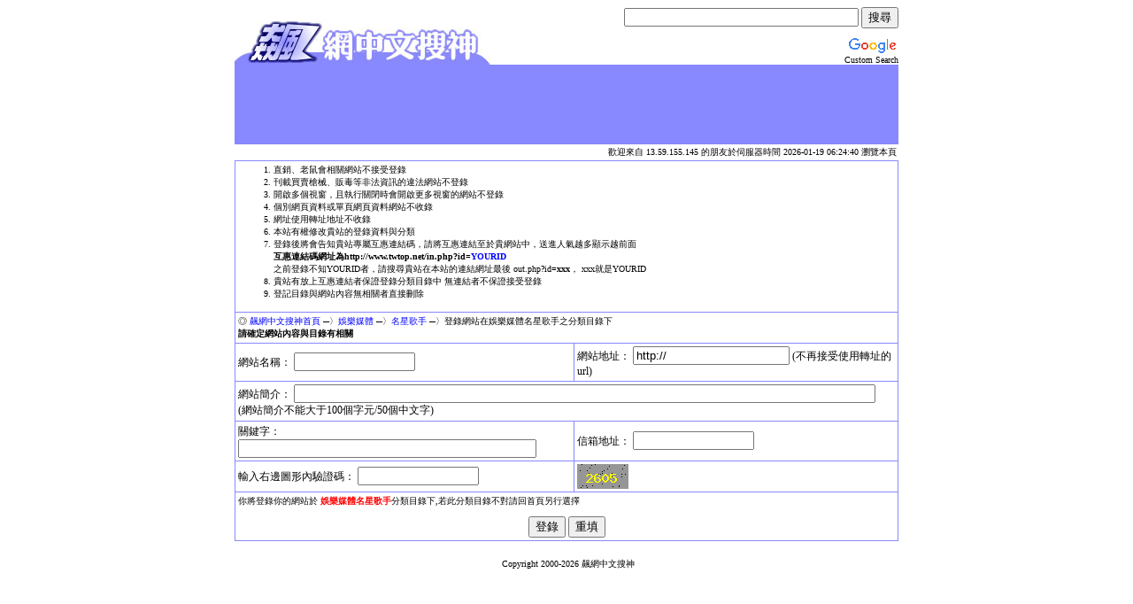

--- FILE ---
content_type: text/html; charset=UTF-8
request_url: https://twtop.net/add.php?cid=11&sid=2
body_size: 2102
content:
<html>
<head>
<meta http-equiv="Content-Type" content="text/html; charset=utf-8">
<title>登錄網站資料_飆網中文搜神</title>
<link href="twtop.css" rel="stylesheet" type="text/css">
</head>
<body bgcolor="#FFFFFF">
<SCRIPT language=JavaScript>
function checkvalue(){
  var str,pos,test;

  str=regist.e_mail.value;
  pos=str.search('@');
  
  if(regist.e_mail.value==""){
    alert("請輸入E-Mail。");
    regist.e_mail.focus();

    return(false);
  }

  if(pos==-1){
    alert("請輸入正確的E-Mail地址");
    regist.e_mail.focus();

    return(false);
  }

  if(regist.Title.value==""){
    alert("請輸入站點名稱。");
    regist.Title.focus();

    return(false);
  }

  if((regist.siteurl.value=="")||(regist.siteurl.value=="http://")){
    alert("請輸入網站的URL。");
    regist.siteurl.focus();

    return(false);
  }

  if(regist.Description.value==""){
    alert("請輸入站點簡介。");
    regist.Description.focus();

    return(false);
  }
  if(regist.Description.value.length>150){
    alert("請最多輸入 150 個字符的站點簡介。");
    regist.Description.focus();

    return(false);
  }

    return(true);

}
</SCRIPT>
<table width="750" border="0" align="center" cellpadding="0" cellspacing="0">
  <tr>
    <td>
    <table width=750 height=50 border=0 cellpadding=0 cellspacing=0 align=center>
    <tr valign=bottom>
    <td><img src=search.jpg width=300 height=50></td>
    <td align="right">
<style type="text/css">
@import url(http://www.google.com/cse/api/branding.css);
</style>
<div class="cse-branding-right" style="background-color:#FFFFFF;color:#000000">
  <div class="cse-branding-form">
    <form action="//www.twtop.net/gslist.php" id="cse-search-box">
      <div>
        <input type="hidden" name="cx" value="partner-pub-5124010617611235:n6zdaw2eci6" />
        <input type="hidden" name="cof" value="FORID:10" />
        <input type="hidden" name="ie" value="UTF-8" />
        <input type="text" name="q" size="31" />
        <input type="submit" name="sa" value="搜尋" />
      </div>
    </form>
  </div>
  <div class="cse-branding-logo">
    <img src="http://www.google.com/images/poweredby_transparent/poweredby_FFFFFF.gif" alt="Google" />
  </div>
  <div class="cse-branding-text">
    Custom Search
  </div>
</div>    </td>
    </tr>
    </table>
    
<table width=100% height=90 border=0 cellpadding=11 cellspacing=0 align=center id=google9441313048>
	<tr><td bgcolor=#8888FF>
<div align="center">
<script type="text/javascript"><!--
google_ad_client = "ca-pub-5124010617611235";
/* twtop 728x90 圖片 */
google_ad_slot = "9441313048";
google_ad_width = 728;
google_ad_height = 90;
//-->
</script>
<script type="text/javascript"
src="http://pagead2.googlesyndication.com/pagead/show_ads.js">
</script>
</div></td></tr></table>
</td>
  </tr>
</table>



<table align=center cellpadding=2 cellspacing=0  width=750><tr BGCOLOR=000000>
      <td bgcolor=FFFFFF width=750 align=right>
<font color=000000>歡迎來自 13.59.155.145 的朋友於伺服器時間 2026-01-19 06:24:40 瀏覽本頁</font>
</td>
    </tr></table>

<form action="add_11.php" method=post name=regist onSubmit="return checkvalue();">
	<input type="hidden" name="cid" value=11><input type="hidden" name="sid" value=2><input type="hidden" name="sec" value=40>	
<table border="0" cellspacing="1" cellpadding=3 bgcolor="#8888ff" width=750 align=center>
   <tr>
      <td colspan="2" bgcolor="#FFFFFF"><ol>
          <li>直銷、老鼠會相關網站不接受登錄</li>
          <li>刊載買賣槍械、販毒等非法資訊的違法網站不登錄</li>
          <li>開啟多個視窗，且執行關閉時會開啟更多視窗的網站不登錄</li>
          <li>個別網頁資料或單頁網頁資料網站不收錄</li>
          <li>網址使用轉址地址不收錄</li>
          <li>本站有權修改貴站的登錄資料與分類</li>
          <li>登錄後將會告知貴站專屬互惠連結碼，請將互惠連結至於貴網站中，送進人氣越多顯示越前面<br><b>互惠連結碼網址為http://www.twtop.net/in.php?id=<font color=blue>YOURID</font></b><br>之前登錄不知YOURID者，請搜尋貴站在本站的連結網址最後 out.php?id=<b>xxx</b>， xxx就是YOURID</b></li>
          <li>貴站有放上互惠連結者保證登錄分類目錄中 無連結者不保證接受登錄</li>
          <li>登記目錄與網站內容無相關者直接刪除</li>
        </ol></td>
    </tr>
    <tr>
      <td width="100%" align="left" colspan="2" bgcolor="#FFFFFF">
◎ <a href=/>飆網中文搜神首頁</a> 
─〉<a href="list.php?cid=11">娛樂媒體</a> ─〉<a href="list.php?cid=11&sid=2">名星歌手</a> ─〉登錄網站在娛樂媒體名星歌手之分類目錄下<br><strong>請確定網站內容與目錄有相關</strong> 			</td>
    </tr>
		<tr>
    	<td bgcolor="#FFFFFF"><span style=FONT-SIZE:9pt>網站名稱：
      <input type="text" size="15" maxlength="30" name="Title">
      </span>
      </td>
    	<td bgcolor="#FFFFFF"><span style=FONT-SIZE:9pt>網站地址：
      <input type="text" size="20" maxlength="60" name="siteurl" value="http://">
      (不再接受使用轉址的url)
</span>
			</td>
		</tr>
    <tr>
      <td colspan=2 bgcolor="#FFFFFF"><span style=FONT-SIZE:9pt>網站簡介：
        <input type="text" size="80" maxlength="80" name="Description">
        <br>
        (網站簡介不能大于100個字元/50個中文字)</span></td>
    </tr>
    <tr>
      <td bgcolor="#FFFFFF"><span style=FONT-SIZE:9pt>關鍵字：
        <input type="text" size="40" maxlength="40" name="Keywords">
        <br>
        </span></td>
      <td bgcolor="#FFFFFF"><span style=FONT-SIZE:9pt>信箱地址：
        <input type="text" size="15" maxlength="40" name="e_mail">
        </span></td>
    </tr>
    <tr>
       <td bgcolor="#FFFFFF"><span style=FONT-SIZE:9pt>輸入右邊圖形內驗證碼：
        <input type="text" size="15" maxlength="40" name="ipm">
        </span></td>
      <td bgcolor="#FFFFFF">
        <img src=checknum.php?s=40>
        </td>
    </tr>
    <tr>
      <td colspan=2 bgcolor="#FFFFFF"><p>你將登錄你的網站於
<font color="#ff0000"><b>
娛樂媒體名星歌手</b></font>分類目錄下,若此分類目錄不對請回首頁另行選擇</p>
        <p align="center">
          <input name=ok type="submit" value="登錄">
           
          <input type="reset" value="重填" name="reset">
        </p>
      </td>
    </tr>
</table>
  </form>
<table align="center"><td></td><td>Copyright 2000-2026 飆網中文搜神  </td></tr></table>
</body>
</html>


--- FILE ---
content_type: text/css
request_url: https://twtop.net/twtop.css
body_size: 523
content:
#pp a, #pp b{
	margin:5px,5px,5px,5px;
	padding:5px,5px,5px,5px;
	text-align: center;
	border: 1px solid #8888FF;
	color: #F06EAA;
	width: 25px;
	height: 25px;
	font-weight: bold;
	background-color: #FFFFFF;
}
#pp a:hover, #pp b{
	background-color: #8888FF;
	color: #FFFFFF;
}
A:link {text-decoration: none; color:0000ff; FONT-SIZE: 10px}
A:visited {text-decoration: none; color: 005AB5}
A:active {text-decoration: none; color: 005AB5}
A:hover {text-decoration: none; color: ff0000;}
A {TEXT-DECORATION: none}
TD {FONT-SIZE: 10px}
.f1 {  font-family: Arial, Helvetica, sans-serif; font-size: 10pt; font-style: normal; line-height: 150%; color: #CC66FF; text-decoration: none}
.t1 {  font-family: �ө���, �s�ө���; font-size: 12pt; font-style: bold; line-height: 150%}
.h1 {  font-family: �ө���, �s�ө���; font-size: 14pt; font-style: normal; line-height: 150% color: #006600}
.box {
	border: 1px dotted #000000;
}
.box1 {
	border-bottom-style: dotted;
	border-bottom-width: 1px;
	border-bottom-color: #000000;
}
.box2 {
	border-bottom-width: 1px;
	border-left-width: 1px;
	border-bottom-style: dotted;
	border-left-style: dotted;
	border-bottom-color: #000000;
	border-left-color: #000000;
}
.box3 {
	border-right-width: 1px;
	border-right-style: dotted;
	border-right-color: #000000;
}.gametable {
	border-top-style: double;
	border-right-style: double;
	border-bottom-style: double;
	border-left-style: double;
	border-top-color: #8888FF;
	border-right-color: #8888FF;
	border-bottom-color: #8888FF;
	border-left-color: #8888FF;
}
.fatetable {
	color: #000000;
	border: thin solid #000000;
	vertical-align: bottom;
}
.fatetable1 {
	font-weight: bold;
	color: #000000;
	border: thin double #0000FF;
	background-color: #CEFFFF;
	font-size: 14px;
	vertical-align: top;
}
.fatetable2 {
	color: #000000;
	border: thin solid #000000;
	vertical-align: top;
}
.fatetable3 {
	color: #000000;
	border: 1px solid #000000;
	vertical-align: middle;
}
.fatetable4 {
	color: #000000;
	border: 1px solid #000000;
	vertical-align: bottom;
}
.fate {
	font-weight: bold;
	color: #000099;
	font-size: 14px;
	font-family: Arial, Helvetica, sans-serif;	
}

.fate1 {
	font-size: 36px;
	font-weight: bold;
	color: #0000FF;
	font-family: Arial, Helvetica, sans-serif;
}
.fate2 {
	font-size: 36px;
	font-weight: bold;
	color: #FF0000;
	font-family: Arial, Helvetica, sans-serif;
}
.fate3 {
	font-size: 12pt;
	font-weight: bold;
	color: #3399FF;
	font-family: Arial, Helvetica, sans-serif;
}
.fate4 {
	font-size: 12pt;
	font-weight: bold;
	color: #000000;
	font-family: Arial, Helvetica, sans-serif;
}

.fate5 {
	font-weight: bold;
	color: #000099;
	font-size: 20px;
	font-family: Arial, Helvetica, sans-serif;	
}